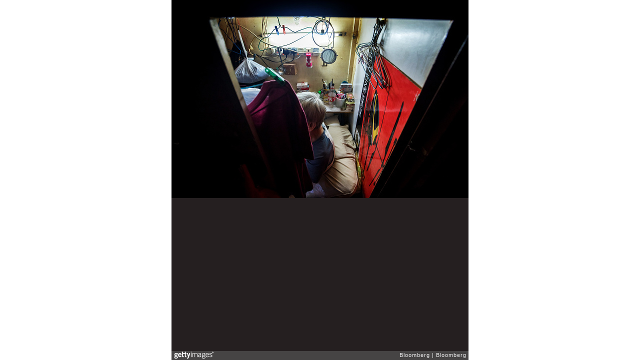

--- FILE ---
content_type: text/html; charset=UTF-8
request_url: https://embed.gettyimages.com/embed/695798614?et=cDwI7bZ8SzlaI3NcxXto8Q&tld=com&sig=AWYrp0jWaln3Pr0sS5Saz4p6siVask_zpnCaXHfDQTs%3D&caption=true&ver=1
body_size: 8041
content:



<!DOCTYPE html>
<html>
  <head>
    <base target="_parent" />
    <title>Life Inside A Hong Kong Coffin Home [Getty Images]</title>
    <meta http-equiv="X-UA-Compatible" content="IE=edge,chrome=1" />
    <meta name="robots" content="noindex, follow" />
    <meta name="viewport" content="width=device-width, initial-scale=1.0" />
    <!--[if lt IE 10]>
    <script src="//html5shiv.googlecode.com/svn/trunk/html5.js"></script>
    <![endif]-->
    <meta name="twitter:card" content="photo" />
    <meta name="twitter:site" content="@GettyImages" />
    <meta name="twitter:title" content="695798614 / Bloomberg / Bloomberg" />
    <meta property="og:description" content="Bloomberg / Bloomberg" />
    <meta property="og:image" content="https://embed-cdn.gettyimages.com/photos/an-occupant-sits-inside-a-subdivided-residential-unit-known-as-a-picture-id695798614?k=6&amp;m=695798614&amp;s=594x594&amp;w=0&amp;h=mPXFfsTSsvYoUPSjaBuS6916euc9FBO-WZsXtv898pk=&amp;Expires=1767920400&amp;Key-Pair-Id=APKAIJLYLGZE3LWJLKRA&amp;Signature=E68SHc-4KukdnqWRAxnsjbmxdIok6ufo9V7YqMO0IZNhkOrQjfyfxv2PxlHTsemQnLjBE9BIfV5QLEnKqNznlbkLLXzl9~QSq3xk4ndVH2nJ4OZnnRDU1Jz70LUAB3dFVu1xW0zftMueIjMSGYigWSB7NjPqWQg~u402AWnumLNLT1b03aFJBU5C2ga1BfwcnL6m-3zLH~RH55JFJugIaUgPIFx6zfu1NhgO3tfM73hWv3svsEVlssRtPgDq93Qcv7J35JIaEslI~WtbN32ggS2aMRv5KUtk~E44KaXpyR29sComR-qH6UI6phvdsYseQOUwl9XNHc4iu2KSJp~-NTBFd0mNrYvVXu-qB9enj7zFw2sgBwNYFQnPEJClUa~cBtuwyqmlKsmM~6HrspOAx7rHgevfVjRxbX~~2Pd7oPNAyLd2Q8O4vN~dVm4Jx3phl1oYVp1oZ9h7O6MRu-3CMAt63PMhiTVnPrzD7ptrLkjkhaoTLA455BlhMPUFi5cv53XqziQT0dmTxKxJF8lEWp1bSbmwiau46vfZC~Bmv56vFeitfv6CVPkNuQf78mtE~h0VNmH5enYV3l1ztQiS9wpjeXcCSvZW5DX9oqd8~JJSaDcWIsgzDEoJm-kc6xSmP46Fklz3tmj7zwK0oYA1ffcZr6Hf5t-OTA7kqcti5jA_" />
    <meta property="og:url" content="http://www.gettyimages.com/detail/695798614" />
    <meta property="og:site_name" content="Getty Images" />
    <meta name="getty:adp" content="http://www.gettyimages.com/detail/695798614" />

    

    <script src="//ajax.googleapis.com/ajax/libs/jquery/1.10.2/jquery.min.js"></script>
    
  </head>

  <body class="embed">

  <link rel="stylesheet" type="text/css" href="//embed-cdn.gettyimages.com/css/2977517/style.css" />

<div id="fb-root"></div>
<section id="body-wrapper"  data-frame-width="594" data-frame-height="396">
  
  
  

  <div id="embed-body" data-spectrum-base-url="//spectrum.gettyimages.com/v3/signals" data-asset-ids="" style="max-width:594px;">
    
    
      
    <div id="slide-0" class="slide active" data-asset-id="695798614"
                                                                                       data-collection-id="469" data-asset-product-type="News" data-content-type="still image">
      <main class="solo">
        <figure>
          
            
              <ul class="reblog solo">
  
  <li id="li-fb" class="li-button">
    <div class="icon-button icon-fb" title="Share on Facebook"  onclick="return Embed.Social().facebook('http://www.gettyimages.com/consumer/share/assets/695798614');" ></div>
  </li>
  
  <li id="li-twitter" class="li-button">
    <a class="icon-button icon-twitter" title="Share on Twitter"  onclick="return Embed.Social().twitter('http://www.gettyimages.com/consumer/share/assets/695798614', 'Life Inside A Hong Kong Coffin Home');" ></a>
  </li>
  <li id="li-pinterest" class="li-button">
    <a class="icon-button icon-pinterest" title="Share on Pinterest"  onclick="return Embed.Social().pinterest('\/\/www.pinterest.com\/pin\/create\/button?url=http%3A%2F%2Fwww.gettyimages.com%2Fdetail%2F695798614%3Fet%3DcDwI7bZ8SzlaI3NcxXto8Q%26share%3Dembed_Pinterest\x26media=http%3A%2F%2Fmedia.gettyimages.com%2Fphotos%2Fan-occupant-sits-inside-a-subdivided-residential-unit-known-as-a-picture-id695798614\x26description=Paul Yeung\/Bloomberg via Getty Images');" ></a>
  </li>
  
    <li id="li-photos-com" class="li-button">
      <a class="icon-button icon-photos-com" title="Buy this on Photos.com"  onclick="return Embed.Social().photoscom('http:\/\/www.photos.com\/photo\/695798614');" ></a>
    </li>
  
</ul>

            

            
              <figcaption onselectstart="return false">
                <p class="show-more">
                  <a target="_blank" onclick="Embed.ClickHandler().click('http:\/\/www.gettyimages.com\/detail\/695798614?et=cDwI7bZ8SzlaI3NcxXto8Q')" href="http://www.gettyimages.com/detail/695798614?et=cDwI7bZ8SzlaI3NcxXto8Q">see more</a>
                </p>
                <p class="caption-text">An occupant sits inside a subdivided residential unit, known as a &#34;coffin home&#34;, located inside a building in Hong Kong, China, on Tuesday, June 13, 2017. Hong Kong, a city of soaring skyscrapers and glittering luxury boutiques, has become perhaps the epitome of income inequality in the developed world. Housing is the least affordable in the world, according to housing-policy think tank Demographia. Photographer: Paul Yeung/Bloomberg via Getty Images</p>
              </figcaption>
            

            
                <aside class="assetcomp-overlay" onclick="if (!Embed.MediaQuery().mobile() &&  true ) { window.open('http:\/\/www.gettyimages.com\/detail\/695798614?et=cDwI7bZ8SzlaI3NcxXto8Q', '_blank'); Embed.ClickHandler().click('ADP'); return false; }" data-url='http://www.gettyimages.com/detail/695798614?et=cDwI7bZ8SzlaI3NcxXto8Q'></aside>
                <a href="http://www.gettyimages.com/detail/695798614?et=cDwI7bZ8SzlaI3NcxXto8Q" target="_blank" class="assetcomp-link">
                  <img class="assetcomp" id="assetcomp-0" alt="An occupant sits inside a subdivided residential unit, known as a &#34;coffin home&#34;, located inside a building in Hong Kong, China, on Tuesday, June 13, 2017. Hong Kong, a city of soaring skyscrapers and glittering luxury boutiques, has become perhaps the epitome of income inequality in the developed world. Housing is the least affordable in the world, according to housing-policy think tank Demographia. Photographer: Paul Yeung/Bloomberg via Getty Images" src="https://embed-cdn.gettyimages.com/photos/an-occupant-sits-inside-a-subdivided-residential-unit-known-as-a-picture-id695798614?k=6&amp;m=695798614&amp;s=594x594&amp;w=0&amp;h=mPXFfsTSsvYoUPSjaBuS6916euc9FBO-WZsXtv898pk=&amp;Expires=1767920400&amp;Key-Pair-Id=APKAIJLYLGZE3LWJLKRA&amp;Signature=E68SHc-4KukdnqWRAxnsjbmxdIok6ufo9V7YqMO0IZNhkOrQjfyfxv2PxlHTsemQnLjBE9BIfV5QLEnKqNznlbkLLXzl9~QSq3xk4ndVH2nJ4OZnnRDU1Jz70LUAB3dFVu1xW0zftMueIjMSGYigWSB7NjPqWQg~u402AWnumLNLT1b03aFJBU5C2ga1BfwcnL6m-3zLH~RH55JFJugIaUgPIFx6zfu1NhgO3tfM73hWv3svsEVlssRtPgDq93Qcv7J35JIaEslI~WtbN32ggS2aMRv5KUtk~E44KaXpyR29sComR-qH6UI6phvdsYseQOUwl9XNHc4iu2KSJp~-NTBFd0mNrYvVXu-qB9enj7zFw2sgBwNYFQnPEJClUa~cBtuwyqmlKsmM~6HrspOAx7rHgevfVjRxbX~~2Pd7oPNAyLd2Q8O4vN~dVm4Jx3phl1oYVp1oZ9h7O6MRu-3CMAt63PMhiTVnPrzD7ptrLkjkhaoTLA455BlhMPUFi5cv53XqziQT0dmTxKxJF8lEWp1bSbmwiau46vfZC~Bmv56vFeitfv6CVPkNuQf78mtE~h0VNmH5enYV3l1ztQiS9wpjeXcCSvZW5DX9oqd8~JJSaDcWIsgzDEoJm-kc6xSmP46Fklz3tmj7zwK0oYA1ffcZr6Hf5t-OTA7kqcti5jA_" />
                </a>
            
          
        </figure>
        <div class="image-footer">
          <div class="logo-container">
            <img src='//embed-cdn.gettyimages.com/images/2977517/gi-logo.png' width="82" height="15" class="gi-icon" alt="Getty Images" />
          </div>
          <div class="meta">
            <p class="footer-text">
              <span class="collection" title="Bloomberg" data-field="collection">Bloomberg</span>
              <span class="photographer" title="Bloomberg" data-field="photographer">Bloomberg</span>
            </p>
          </div>
        </div>
      </main>
      
    </div>
    
  </section>

<menu id="radial-menu">
  <ul>
    <li id="radial-item-share" class="radial-item" onclick="return Embed.SocialMenu().show();"></li>
  </ul>
</menu>

<script type="text/javascript">
  $(document).ready(function() { Embed.version = "1"; });
</script>
<script type="text/javascript" src="//embed-cdn.gettyimages.com/js/2977517/embed-bundle.js"></script>
<script type="text/javascript">
  $(document).ready(function () {
    Embed.Bootstrapper().init();
  });
</script>


  </body>
</html>

